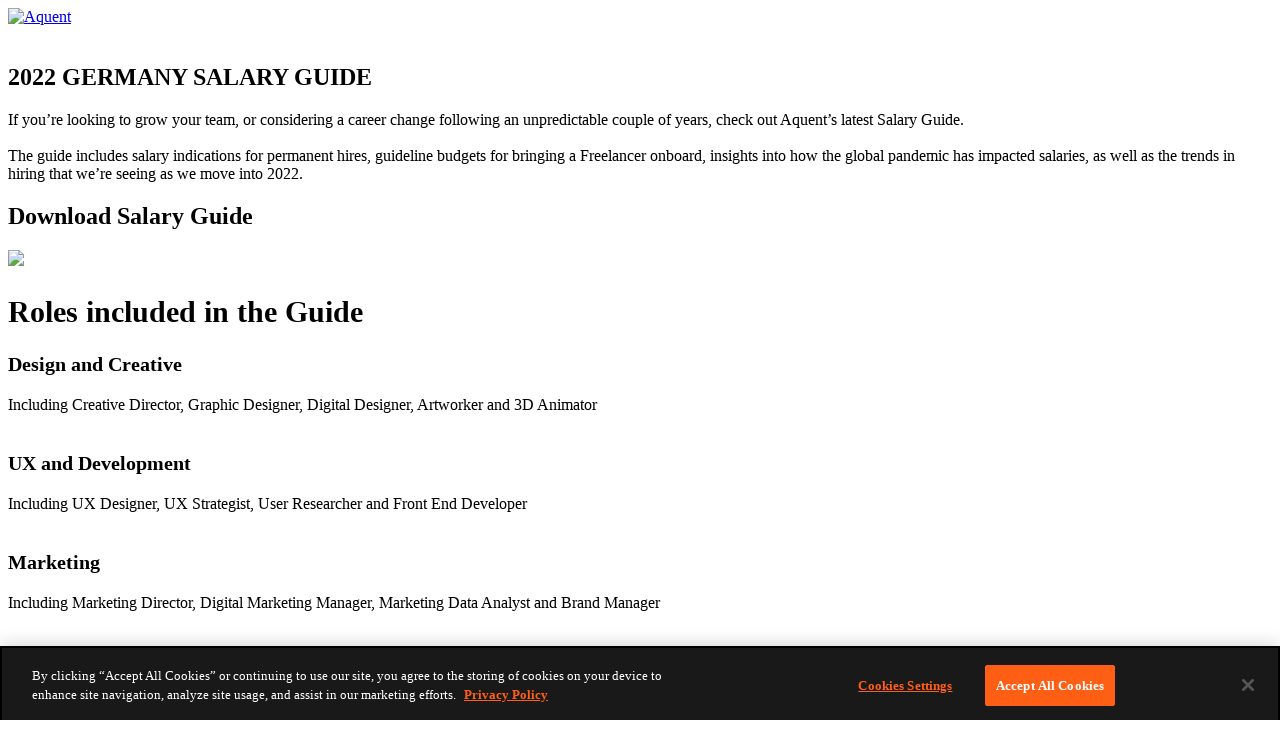

--- FILE ---
content_type: text/html; charset=utf-8
request_url: https://brand.aquent.com/de-salary-guide-2022
body_size: 4347
content:
 <!DOCTYPE html>
<html xmlns="http://www.w3.org/1999/xhtml" class="uk no-js" lang="en-UK" data-language="en">

  <head><meta name="ROBOTS" content="INDEX,FOLLOW"><meta name="keywords" content="salary guide, creative, marketing, digital, hiring trends">
    <!-- Begin AQ shared meta -->
  </head>

  <body class="UK">
    <meta charset="utf-8">
    <meta name="google-site-verification" content="m-NuQhyavilrh5gO83WapkoJCcFIYvj-OVcTDsysLWU">
    <meta name="msvalidate.01" content="C297F6A1DD23093C010966EE8A5355E9">
    <meta name="verify-v1" content="zQv6+OTqMx5xTDRgTjCAuuzo2gOiny8rJKU0ywrg1go=">
    <meta name="verify-v1" content="tBVIKFiujbd1I3ehN3lLqMkFFcBrFNkOeGlGlvdMo3U=">
    <meta name="y_key" content="cb8af5dd6b94df66">
    <meta name="format-detection" content="telephone=no">
    <meta name="viewport" content="width=device-width,initial-scale=1">
    <meta name="apple-mobile-web-app-capable" content="no">
    <meta name="apple-mobile-web-app-status-bar-style" content="white">
    <meta property="og:type" content="website">
    <meta property="twitter:card" content="summary_large_image">
    <meta property="twitter:site" content="@aquent">
    <link href="https://assets.aquent.com/img/new-aq-favicon.ico" rel="shortcut icon" />
    <!-- End AQ shared meta -->

    <title>Germany Creative, Marketing and Digital Salary Guide 2022 | Aquent</title>
    <meta name="description" content="If you’re looking to hire new perm staff, or change roles yourself, check out our new Salary Guide covering Design, UX, Dev, Marketing &amp; Content.">
    <meta property="og:type" content="website">
    <meta property="og:description" content="Find out more about our creative recruitment agency by exploring our creative, marketing and digital jobs and talent.">
    <meta property="og:image" content="https://aquent.com/contentAsset/image/9cc5a704-5432-4842-9158-86964164a295/fileAsset/byInode/1/filter/Resize,Jpeg/resize_w/1200/jpeg_q/75/v/9cc5a704-5432-4842-9158-86964164a295.jpg?languageId=1">
    <meta property="og:image:url" content="https://aquent.com/contentAsset/image/9cc5a704-5432-4842-9158-86964164a295/fileAsset/byInode/1/filter/Resize,Jpeg/resize_w/1200/jpeg_q/75/v/9cc5a704-5432-4842-9158-86964164a295.jpg?languageId=1">
    <meta property="og:image:secure_url" content="https://aquent.com/contentAsset/image/9cc5a704-5432-4842-9158-86964164a295/fileAsset/byInode/1/filter/Resize,Jpeg/resize_w/1200/jpeg_q/75/v/9cc5a704-5432-4842-9158-86964164a295.jpg?languageId=1">
    <meta property="og:image:width" content="1200">
    <meta property="og:image:height" content="669">
    <meta property="og:image:type" content="image/png">

    <!-- Begin AQ 2x2 Template CSS -->
    <link href="https://assets.aquent.com/eloqua/aq/css/layout-generic.css?20190311" rel="stylesheet" type="text/css">
    <!-- End AQ 2x2 Template CSS -->
    <script type="text/javascript" src="https://assets.aquent.com/lib/modernizr/2.8.3/modernizr.min.js" charset="UTF-8"></script>
    <script defer="" type="text/javascript" src="https://assets.aquent.com/js/legacy.global-helpers.js" charset="UTF-8"></script>

    <script>
      // Set page title here
      var dataLayer = [{
        "mixPanelTitle": "2022 GERMANY SALARY GUIDE"
      }];
      // Form Settings
      var formDefaults = {
  // Mail merge fields from contact record, should not be modified
  'email': '',
  'utm_source': 'web',
  'utm_medium': '(not set)',
  'utm_campaign': '(not set)',
  'utm_content': '(not set)',
  'utm_term': '(not set)',
  'cloudwall_domain': 'https://my.aquent.com/webwall',
  'market_id': '0',
  'person_first_name': '',
  'person_surname': '',
  'person_title': '',
  'company_name': '',
  'phone_number': '',
  'job_title_function_specific': '',
  'seniority_level': '',
  'hiring_timeline': '',
  'job_role': '',
  'industry': '',
  'person_status': 'Contact',
  'referring_domain': 'brand.aquent.com',
  // Page specific default values
  'thanks_code': 'aq-nl-slg-010122', // no-email linked to this
  'redirectUrl': 'https://brand.aquent.com/de-salary-guide-2022-thanks',
  'agent_cloudwall_person_id':'3000117', // DE Leads
  'lead_priority': '1',
  'comments': 'This person downloaded the 2022 DE Salary Guide. Please follow up promptly and qualify.',
  'prohibit_reassignment': 'true',
  'submit': 'Download' // Replace with your own CTA text
};

      // GTM
      (function(w, d, s, l, i) {
        w[l] = w[l] || [];
        w[l].push({
          'gtm.start': new Date().getTime(),
          event: 'gtm.js'
        });
        var f = d.getElementsByTagName(s)[0],
          j = d.createElement(s),
          dl = l != 'dataLayer' ? '&l=' + l : '';
        j.async = true;
        j.src =
          '//www.googletagmanager.com/gtm.js?id=' + i + dl;
        f.parentNode.insertBefore(j, f);
      })(window, document, 'script', 'dataLayer', 'GTM-KQBH9MX');

    </script>
    <!-- End Google Tag Manager -->



    <div id="wrapper" class="wrapper group">



      <!-- Begin AQ 2x2 Header UK -->
      <header class="header group bg-black" id="header">
        <div class="row">
          <div class="columns">
            <nav class="text-center"><a href="https://aquent.de/" title="Aquent"><img alt="Aquent" class="aquent-logo"
                  src="https://assets.aquent.com/svg/aquent-logo-orange.svg" /> </a></nav>
          </div>
        </div>
      </header>

      <!-- End AQ 2x2 Header UK -->
      <section id="primary_content" class="primary_content group">
        <div class="blur">
          <!-- Instructions:
        Edit the inline style tag to update the background image
        Add `blur-min`, `blur-med`, `blur-max` to `large-background-pic` class to enable automatic blurring
        -->
          <div class="large-background-pic" id="large-background-pic" style="background-image: url(https://image.mktg.aquent.com/lib/fe2b117171640474731275/m/1/1329472a-6605-46fc-bbe5-9b0d93199768.jpg);">&nbsp;</div>
        </div>

        <div class="row">
          <div class="content columns large-6">
            <h1 class="custom">2022 GERMANY SALARY GUIDE</h1>
            <h2 style="border-style: none;"></h2>
            <div class="">
              <p>If you’re looking to grow your team, or considering a career change following an unpredictable couple of years, check out Aquent’s latest Salary Guide. 
                <br>
                <br>
                 The guide includes salary indications for permanent hires, guideline budgets for bringing a Freelancer onboard, insights into how the global pandemic has impacted salaries, as well as the trends in hiring that we’re seeing as we move into 2022. </p>
            </div>
          </div>
          <div class="columns large-5">
          <section id="lead-form-wrapper-1" class="lead-form-wrapper lead-form-wrapper-1 generic select-cms us"
            data-recipient="automatic">
            <h2 class="">Download Salary Guide</h2>
            <div data-progressive-id="101"></div>
              <!-- Begin text below cta button -->
              <p>

              </p>
              <p>
                <!-- End text below cta button -->
              </p>
            </section>
          </div>
        </div>
      </section>

      <section id="secondary_content" class="secondary_content group">
        <div class="row">
          <div class="content columns large-6">
            <div class="">
              <img src="https://image.mktg.aquent.com/lib/fe2b117171640474731275/m/1/14f93287-a532-44c9-8e15-c3ff9c24a702.jpg"><br>
            </div>
          </div>
          <div class="content columns large-6">
            <div class="">
              <h2 style="font-size:30px;">Roles included in the Guide</h2>

              <h3 style="font-size:20px;">Design and Creative</h3>
              Including Creative Director, Graphic Designer, Digital Designer, Artworker and 3D Animator
              <br>
              <br>
              <h3 style="font-size:20px;">UX and Development</h3>
              Including UX Designer, UX Strategist, User Researcher and Front End Developer
              <br>
              <br>
              <h3 style="font-size:20px;">Marketing</h3>
              Including Marketing Director, Digital Marketing Manager, Marketing Data Analyst and Brand Manager
              <br>
              <br>
              <h3 style="font-size:20px;">Writing and Content</h3>
              Including Content Strategist, Copywriter and Web Editor
              <br>
              <br>
              <h3 style="font-size:20px;">Project and Account Management</h3>
              Including Account Director, Digital Project Manager and Account Manager
              <br>
              <br>
              ...plus many many more.
              <br> <br>
              <span style="color:#ef8200; font-weight:800;">Need someone quickly? Then drop us an email to germany@aquent.com and our team will be happy to help.</span>
            </div>
          </div>
        </div>
      </section>

      <!-- Begin AQ 2x2 Global Shared Footer (UK Leading)-->
      <footer class="footer text-center group bg-off-white padding-vertical-2" id="footer">
        <div class="row">
          <header class="column">
            <h5>Contact Us</h5>
          </header>

          <div class="columns medium-4 medium-push-4">
            <dl class="simple">
              <dt>United Kingdom</dt>
              <dd><a href="tel:+442072990202" title="Call us in the United Kingdom"><span class="text-nowrap">+44 20 7299 0202</span> </a></dd>
            </dl>

            <dl class="simple">
              <dt>France</dt>
              <dd><a href="tel:+33140298110" title="Call us in France"><span class="text-nowrap">+33 1 40 29 81 10</span> </a></dd>
            </dl>
          </div>

          <div class="columns medium-4 medium-pull-4">
            <dl class="simple">
              <dt>North America</dt>
              <dd><a href="tel:+16175355000" title="Call us in the United States"><span class="text-nowrap">+1 617 535 5000</span> </a></dd>
            </dl>

            <dl class="simple">
              <dt>Netherlands</dt>
              <dd><a href="tel:+31205771111" title="Call us in the Netherlands"><span class="text-nowrap">+31 20 577 1111</span> </a></dd>
            </dl>
          </div>

          <div class="columns medium-4">
            <dl class="simple">
              <dt>Japan</dt>
              <dd><a href="tel:+81363281600" title="Call us in Japan"><span class="text-nowrap">+81 3 6328 1600</span> </a></dd>
            </dl>

            <dl class="simple">
              <dt>Australia</dt>
              <dd>Sydney: <a href="tel:+61282888288" title="Call us in Sydney">+61 2 8288 8288</a><br />
                Melbourne: <a href="tel:+61392449999" title="Call us in Melbourne">+61 3 9244 9999</a></dd>
            </dl>
          </div>

          <nav class="social group column margin-bottom-1"><a class="icon linkedin"
            href="https://www.linkedin.com/company/4433"
            title="LinkedIn"><span class="visuallyhidden show-for-sr">LinkedIn</span> </a> <a class="icon facebook"
            href="https://www.facebook.com/aquent/"
            title="Facebook"> <span class="visuallyhidden show-for-sr">Facebook</span> </a> <a class="icon twitter"
            href="https://twitter.com/Aquent"
            title="Twitter"> <span class="visuallyhidden show-for-sr">Twitter</span> </a></nav>

        <div class="column">
          <p class="text-center copyright" style="border-style: none;">© Aquent. Aquent is a trademark of Aquent
            LLC.<br>Aquent GmbH&nbsp;<a
              href="https://www.aquent.de/impressum"
              data-targettype="webpage">Impressum</a></p>
        </div>
      </div>
    </footer>

      <!-- End AQ 2x2 Global Shared Footer (UK Leading) -->

    </div>

    <!-- Cookies Crumbs and all that yummy stuff -->
    <div id="cookie-helper" data-cookies-enabled="true" data-cookie-button-text="Don't show this message again" class="hide">
      <div id="cookie-message">
        <p>We have placed cookies on your computer to help make this website better. You can
          <a href="https://aquent.com/cookies">change your cookie settings</a> at any time.</p>
        <p>Otherwise, we'll assume you're OK to continue.</p>
      </div>
    </div>
    <script async="" defer="" src='https://www.google.com/recaptcha/api.js?hl=en'></script>
    <script defer="" type="text/javascript" src="//assets.aquent.com/js/landing-pages.js" charset="UTF-8"></script>
  </body>

</html>
